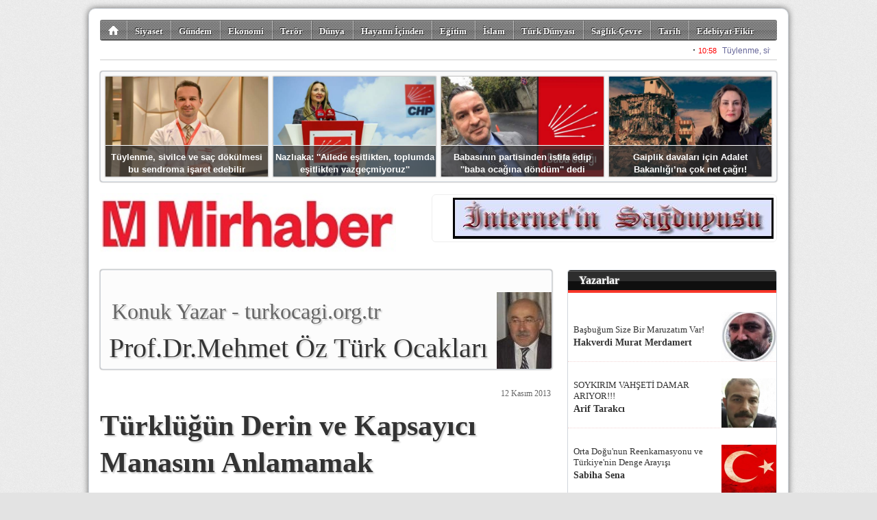

--- FILE ---
content_type: text/html; charset=utf-8
request_url: https://www.mirhaber.com/?artikel,1894/
body_size: 12945
content:
<!DOCTYPE html 
     PUBLIC "-//W3C//DTD XHTML 1.0 Strict//EN"
     "http://www.w3.org/TR/xhtml1/DTD/xhtml1-strict.dtd">
<html 
	xmlns="http://www.w3.org/1999/xhtml" 
	xmlns:og="http://ogp.me/ns#"
	xmlns:fb="https://www.facebook.com/2008/fbml"
	xml:lang="tr" lang="tr">

	<head>
		
		<title>Türklüğün Derin ve Kapsayıcı Manasını Anlamamak | Mir Haber - İnternet'in Sağduyusu</title>

		<meta http-equiv="Content-Type" content="text/html; charset=UTF-8" />
		<meta http-equiv="Expires" content="0" />
		<meta http-equiv="Pragma" content="no-cache" />
		<meta http-equiv="Content-Script-Type" content="text/javascript" />
		<meta http-equiv="Content-Style-Type" content="text/css" />
		<meta http-equiv="Content-Language" content="" />

		<meta name="ROBOTS" content="INDEX,FOLLOW" />
		
		<meta name="title" content="Türklüğün Derin ve Kapsayıcı Manasını Anlamamak | Mir Haber - İnternet'in Sağduyusu" />
		<meta name="description" content="Prof.Dr.Mehmet Öz Türk Ocakları Genel Başkanı 12 Kasım 2013 tarihli köşe yazısı" />

		<meta property="og:title" content="Türklüğün Derin ve Kapsayıcı Manasını Anlamamak | Mir Haber - İnternet'in Sağduyusu"/>
		<meta property="og:description" content="Prof.Dr.Mehmet Öz Türk Ocakları Genel Başkanı 12 Kasım 2013 tarihli köşe yazısı"/>
		<meta property="og:type" content="article"/>
		<meta property="og:url" content="https://mirhaber.com/?artikel,1894"/>
		<meta property="og:image" content="https://mirhaber.com/images/columnists/77.jpg"/>
		<meta property="og:site_name" content="Mir Haber - İnternet'in Sağduyusu"/>
		<meta property="fb:admins" content="687408262"/>

		<meta name="generator" content="Zephyr ST" />

		<meta name="google-site-verification" content="" />

		<style type="text/css" media="all">@import "/img/style.reset.css";</style>
		<style type="text/css" media="all">@import "/img/style.std-330601.css?rev=6";</style>
		<style type="text/css" media="all">@import "/images/custom/stylesheet.css?rev=1";</style>
		<style type="text/css" media="all">@import "https://ajax.googleapis.com/ajax/libs/jqueryui/1.8.16/themes/smoothness/jquery-ui.css";</style>
		
		<link rel="shortcut icon" type="image/png" href="/images/custom/favicon.png" />

		<link rel="alternate" type="application/rss+xml" title="mirhaber RSS" href="/?rss" />

		<script type="text/javascript" src="https://ajax.googleapis.com/ajax/libs/jquery/1.7.0/jquery.min.js"></script>
		<script type="text/javascript" src="https://ajax.googleapis.com/ajax/libs/jqueryui/1.8.16/jquery-ui.min.js"></script>

		

<script>
if (location.protocol !== "https:") {
  location.protocol = "https:";
}
</script>


<script>
(function(d, s, id) {
  var js, fjs = d.getElementsByTagName(s)[0];
  if (d.getElementById(id)) {return;}
  js = d.createElement(s); js.id = id;
  js.src = "//connect.facebook.net/tr_TR/all.js#xfbml=1";
  fjs.parentNode.insertBefore(js, fjs);
}(document, "script", "facebook-jssdk"));
</script>
      
<script>!function(d,s,id){var js,fjs=d.getElementsByTagName(s)[0];if(!d.getElementById(id)){js=d.createElement(s);js.id=id;js.src="//platform.twitter.com/widgets.js";fjs.parentNode.insertBefore(js,fjs);}}(document,"script","twitter-wjs");</script>	

<script type="text/javascript">
  window.___gcfg = {lang: "tr"};

  (function() {
    var po = document.createElement("script"); po.type = "text/javascript"; po.async = true;
    po.src = "https://apis.google.com/js/plusone.js";
    var s = document.getElementsByTagName("script")[0]; s.parentNode.insertBefore(po, s);
  })();
</script>	

<script src="//platform.linkedin.com/in.js" type="text/javascript"></script>


<link href='https://fonts.googleapis.com/css?family=&subset=latin,latin-ext' rel='stylesheet' type='text/css'>

<style type="text/css">
body {
font-family: , serif;
}
</style>
		<script src="https://www.google.com/recaptcha/api.js?hl=tr"></script>


	</head>

    <body>

		<div id="container" class="clearfix" mechanism="artikel" object_id="1894">

<div id="slice2">

	<ul class="nav clearfix">

		<li class="home">
			
		</li>

		<li>
			<a href="/?haberler,22/siyaset-haberleri">Siyaset</a>
		</li>

		<li>
			<a href="/?haberler,25/gundem-haberleri">Gündem</a>
		</li>

		<li>
			<a href="/?haberler,23/ekonomi-haberleri">Ekonomi</a>
		</li>

		<li>
			<a href="/?haberler,38/teror-haberleri">Terör</a>
		</li>

		<li>
			<a href="/?haberler,30/dunya-haberleri">Dünya</a>
		</li>

		<li>
			<a href="/?haberler,31/hayatin-icinden-haberleri">Hayatın İçinden</a>
		</li>

		<li>
			<a href="/?haberler,32/egitim-haberleri">Eğitim</a>
		</li>

		<li>
			<a href="/?haberler,27/islam-haberleri">İslam</a>
		</li>

		<li>
			<a href="/?haberler,24/turk-dunyasi-haberleri">Türk Dünyası</a>
		</li>

		<li>
			<a href="/?haberler,26/saglik-cevre-haberleri">Sağlık-Çevre</a>
		</li>

		<li>
			<a href="/?haberler,35/tarih-haberleri">Tarih</a>
		</li>

		<li>
			<a href="/?haberler,36/edebiyat-fikir-haberleri">Edebiyat-Fikir</a>
		</li>

		<li>
			<a href="/?haberler,33/kultur-sanat-haberleri">Kültür-Sanat</a>
		</li>

		<li>
			<a href="/?haberler,34/bilim-teknoloji-haberleri">Bilim-Teknoloji</a>
		</li>

		<li>
			<a href="/?haberler,29/gezi-turizm-haberleri">Gezi-Turizm</a>
		</li>

		<li>
			<a href="/?haberler,28/spor-haberleri">Spor</a>
		</li>

		<li>
			<a href="/?haberler,37/misafir-kalem-haberleri">Misafir Kalem</a>
		</li>

		<li>
			<a href="http://www.mirhaber.com/gallery_photo.php?pg_id=21">Foto Galeriler</a>
		</li>

	</ul>
<script>
$(document).ready(function(){
	$("#slice2 ul li").click(function(){
		if ( $(this).hasClass("home") )
			window.location.href = "/";
		else
			window.location.href = $(this).children("a").attr("href");
		});
		
});
</script>


</div>

<div id='pageTopMarquee' style='position: relative; height: 24px; width: 988px; overflow:hidden;border-bottom:solid 1px #ccc;'></div>
<script type='text/javascript'>
tDiv = document.getElementById('pageTopMarquee');
tDiv.innerHTML = '<iframe src="/marquee-1.php" frameborder="0" width="978" height="22"></iframe>';
</script>

<div id="slice2s">
<ul>

        <li onclick="window.location.href='/haber.php?haber_id=54737'">
            <img src="/images/haber/57006.jpg" alt="" />
            <div><a href="/haber.php?haber_id=54737">Tüylenme, sivilce ve saç dökülmesi bu sendroma işaret edebilir</a></div>
        </li>

        <li onclick="window.location.href='/haber.php?haber_id=54736'">
            <img src="/images/haber/57005.jpg" alt="" />
            <div><a href="/haber.php?haber_id=54736">Nazlıaka: ''Ailede eşitlikten, toplumda eşitlikten vazgeçmiyoruz''</a></div>
        </li>

        <li onclick="window.location.href='/haber.php?haber_id=54733'">
            <img src="/images/haber/57002.jpg" alt="" />
            <div><a href="/haber.php?haber_id=54733">Babasının partisinden istifa edip ''baba ocağına döndüm'' dedi</a></div>
        </li>

        <li onclick="window.location.href='/haber.php?haber_id=54729'">
            <img src="/images/haber/56998.jpg" alt="" />
            <div><a href="/haber.php?haber_id=54729">Gaiplik davaları için Adalet Bakanlığı’na çok net çağrı!</a></div>
        </li>

</ul>
</div>
<style>
#slice2s {
    position: relative;
    clear: both;
    width: 986px;
    height: 160px;
    overflow: hidden;
    margin: 16px 0 0 0;

background: #f9f9f9;
border: solid 1px #D1D6DC;
border-radius: 4px;
box-shadow: 0 0 2px #666;

}

#slice2s ul li {
    float: left;
    cursor: pointer;
    position: relative;


    border: solid 1px #ccc;
    border-radius: 2px;
    box-shadow: 0 0 1px #666;

    width: 237px;
    height: 146px;
    overflow: hidden;
    margin: 6px 0 0 6px;
}

#slice2s ul li img {
    position: absolute;
    top: 0;
    left: 0;
    width: 237px;
    height: 146px;
}

#slice2s ul li div {
    position: absolute;
    left: 0;
    top: 100px;
    width: 233px;
    border-top: solid 1px #fff;
    height: 32px;
    padding: 8px 2px 8px 2px;
    text-align: center;
    background: rgba(54, 54, 54, 0.7);
}

#slice2s ul li div a {
    font: bold 13px/18px Arial;
    color: #fff;
}


</style>
		
<div id="slice3">
	<a href="/"><img class="logo" src="/images/custom/logo.jpg" alt="mirhaber" /></a>
	<div id="market" onclick="">
		<a href="http://www.mirhaber.com/" target="_self"><img src="http://www.mirhaber.com/images/ads/bd0c99c292bdb6460dfb0ddf6bd868fb.jpg" width="468" height="60"></a>
	</div>
</div>

<div id="slice4">
<h3>En Sıcak Konular</h3>
</div>

<div id="slice5" class="clearfix">

	<div class="leftPane">


	<div class="columnistLabel">
		<img class="std" src="/images/columnists/77.jpg" alt="Prof.Dr.Mehmet Öz Türk Ocakları Genel Başkanı" />
		<br />
		<span class="csource"></span>
		<span class="ctitle">Konuk Yazar - turkocagi.org.tr</span>
		<br />
		<span class="users_fullname">Prof.Dr.Mehmet Öz Türk Ocakları Genel Başkanı</span>
		
	</div>


	<span class="datetime">12 Kasım 2013</span>

	<h1>Türklüğün Derin ve Kapsayıcı Manasını Anlamamak</h1>
	
	<br class="clear" />
	<br class="clear" />

	<div>Öyle anlaşılıyor ki, bu ülkeyi 11 yıldır yöneten anlayış Türk kavramının bir etnisiteyi ifade ettiğine samimi olarak inanıyor. Kendisinin de Türk olduğunu ifade eden Sayın Başbakanın şu sözleri bu inancın açık bir delilinden başka bir şey değil:</div><div><br></div><div>Özgürlükçü olmak, tüm milleti temsil etmektir. Demokrasiyi müdafaa etmek tüm milleti savunmaktır. Bir etnik milleti savunmak, milleti sevmek anlamına gelmez. Millet kavramının içinde Türk, Kürt, Laz, Çerkez, Abaza, Roman, Boşnak var. Ama siz bunun önüne bir etnik unsurun ifadesini koyarsanız olmaz. Türkiye Cumhuriyet vatandaşlığı çatısı altında hep birlikte toplanalım. Bir olduk, iri olduk, diri olduk, Türkiye olduk. Olay bu.</div><div><br></div><div>Tarihin ve kültürün bir gerçeği olarak Türk olmanın, Türk kimliğinin saklanacak, gocunulacak bir şeymiş gibi takdimi en hafif ifadeyle hazin Bu topraklarda bin yıldır Türk siyasî hâkimiyeti var. Hanedan devletleri döneminin anlayışı farklı idi ama dışarıda bu topraklara bakanlar bu coğrafyaya Türkiye yani Türklerin ülkesi adını verdiler. Bizim Devlet-i aliyye dediğimiz devletimizi onlar Türk İmparatorluğu olarak tesmiye ettiler. Etnik kökeni ne olursa olsun Osmanlı Devletinin yöneticilerini ve halkını Türkler olarak adlandırdılar. Sayısız belge, seyahatname, sefaret raporu, Türkler hakkında yazılmış kitapta geçen bu tespitler kolektif bir yanılgının ürünü değil, gerçekliğin birer ifadesiydi.</div><div><br></div><div>Bu topraklarda en azından XI. yüzyıldan itibaren Türk siyasi idaresi ve Türk kültürünün, XIII. yüzyıldan itibaren Türkçenin hâkimiyeti teessüs etmiştir. Devşirmeler devlet hizmetine alınınca Türkçeyi ve İslam dinini öğrenmeleri maksadıyla Türke veriliyordu. Devletleşme aşamasında Osmanlı padişahları kendi tarihlerini Türkî lisan üzere yazdırmaya önem veriyordu. Kadı mahkemelerinde, Arapların yoğun olduğu bölgeler dışında, mahkeme kayıtları Türkçe tutuluyordu. Modernleşme döneminde, gayrimüslim tebaaya bütün hakların verildiği bir dönemde hazırlanan anayasada (Kanun-ı Esaside) resmi dil Türkçe idi. Bunları uzatmak mümkün, ama burada önemli olan bu değil.</div><div><br></div><div>Türkiyede bazı çevrelerde gözlenen bir durum var. Bu topraklarda yaşayan farklı etnik gruplara mensubiyetin ifadesi genellikle hoş görülürken yani Araplık, Arnavutluk, Çerkezlik, Kürtlük gibi kimliklerin ifadesi hoş görülürken nedense Türklük kavramına karşı bir alerjinin var olduğu intibaı ediniliyor. Tabii bunu herkese teşmil etmek yanlış ama Türk kavramını kullanmak ırkçılıkla eşdeğer addediliyor. Zaman zaman Türk milleti, Türk kültürü, Türk tarihi kavramlarını olumlu kullanan bazı siyasîlerimizin özellikle Doğu Anadoluya gittiklerinde Türklük kavramını Kürtlüğün karşısına yerleştirip etnik milliyetçiliğe karşı olduklarını ifade etmeleri tuhaf bir mantık örgüsüyle karşı karşıya olduğumuzu gösteriyor.&nbsp;</div><div><br></div><div>İslamda kavmiyet yoktur anlayışının, tarihî realiteyle de dinin esasıyla da bağdaşmayan siyasî ümmetçiliğin geçmişten intikal eden yükünü bir türlü atamayan siyasî hareketin bu tavrı, dış politikadaidealpolitik ile realpolitiğin dengesini kuramamasının da asıl sebebidir. Türkiyenin önünde ciddi seçeneklerin bulunduğu bir çağda, Orta Doğu siyasetini Hamas ve İhvana endekslemek, sureta ilkeli bir duruş gibi görünse de Büyük Orta Doğu projesi, İran ve Suriye siyasetlerindeki yüzseksen derecelik dönüşler derinde başka bir unsurun, adeta fikr-i sabit haline gelmiş bir anlayışın tortularının yattığını ima ediyor. Türkiye, pek âlâ Türk Dünyası, Orta Doğu ekseninde ilişkilerini derinleştirirken yükselen küresel güçler arasındaki dengeleri de dikkate almalıdır. Gerçi Çin ile ilişkiler bir bakıma bunu gösteriyor ama bu Türkiyenin Orta Doğu siyasetindeki bariz yanlışlarını örtmez.</div><div><br></div><div>Türkiyenin yöneticileri şunu anlamalıdır. İslam tarihinde de Hristiyanlık tarihinde de bu dinlerin mensuplarının kurduğu devletler veya oluşturdukları siyasî hareketler diğer dinlerin mensupları karşısında olduğu kadar belki de daha fazla kendi aralarında çekişme ve çatışmalar yaşamıştır. Temenni düzeyinde inananların birliğini ve kardeşliğini arzu etmek, bunun için mücadele etmek son derecede doğrudur. Ama unutmayalım, sadece aynı din mensupları arasında değil dini ve milliyeti aynı toplulukların içinde dahi çatışmalar her zaman olmuştur. O halde bölgede barış istiyorsak önce bu gerçeği kabul etmeliyiz. Bilahare, millet ve milliyet gerçeğini, millî devlet formunun hâlâ geçerli devlet biçimi olduğunu hesaba katmalıyız. Bugünkü Türkiyenin bin yıldır oluşum halindeki gerçekliğinin en temel unsurlarının İslam ve Türklük unsurları, Türkiye ve Türk milleti kavramlarının da bu tarihi oluşun tabiî neticeleri olduğunu anlamak lazımdır.&nbsp;</div><div><br></div><div>Dolayısıyla, bu ülkeyi yönetenler Türklük kavramının bir etnisiteye değil binlerce yıllık tarihe dayanan ve bu topraklarda da bin yıldır kesintisiz siyasî hâkimiyetini sürdüren bir millete tekabül ettiğinin idrakinde olmalıdır. Milleti oluşturan unsurlar arasındaki farkları ve çeşitliliği inkâr söz konusu değil ama sürekli farklılıkların altını çizerek müşterekleri muğlak ifadeler halinde bırakmak, ortak geçmiş, ortak değerler ve ortak gelecek tasavvurunun temel hususiyetlerini ıskalamak son derecede vahim sonuçlar doğurmaktadır. Bugün Türkiyede alttan alta psikolojik bir ayrışma yaşanmaktadır. Hem Ak Parti hem de MHP seçmenlerinin hemen hemen aynı oranda en büyük korkuları olarak bölünme korkusunu belirtmeleri, âkillik katsayısı millet ortalamasının çok üstünde (!) olan görevli medya zevatının sandığı gibi bir paranoya ya da yanılsama değildir. Israrla vurguladığımız üzere bu vatanda yaşayan insanların gönüllerini ayrıştıran dilin sürekli tedavülde oluşudur mesele. Terör örgütü ile müzakere sürecinde şehit haberlerinin gelmemesinden memnun olmayanlar bu ülkede parmakla sayılacak kadar azdır ama terör örgütüne ve liderine sağlanan meşruiyet zırhının bölgede yarattığı psikolojinin zaman içinde ne gibi gelişmelere yol açabileceği de ciddi bir sorudur.</div><div><br></div><div>Türkiyenin içinden geçtiği süreçte tarihî bir yanılgı yaşanmaktadır. Türkiyenin imar, inşa, ekonomik kalkınma, demokratikleşme ve büyümesi en ziyade bu ülkenin, bu milletin sevdalılarını memnun eder. Bu bağlamda Marmaray projesi, Türkiye ve Türk Dünyası açısından çok önemli olan Bakü-Tiflis-Kars Demiryolu projesi vb. projeleri gururla karşılıyoruz. Türkiyede gereksiz kutuplaşmalara, binlerce gencin hayatının kararmasına ve büyük mağduriyetlere yol açan başörtüsü meselesinin halli de milletimiz tarafından büyük bir memnuniyetle karşılanmıştır. Türkiyenin gerçek manada demokratikleşmesi, kendi kültür ve kimliğine sahip çıkarak bir dünya gücü haline gelmesi en başka milliyetçi düşünceyi benimseyenleri sevindirir. Zira milliyetçilik doğası gereği demokrattır, millî iradeye inanır.</div><div><br></div><div>Bununla birlikte, esefle müşahede ediyoruz ki, Türkiye büyüyecek, bölge gücü olacak beklentisiyle millî kimliği çözücü, etnik kimlikleri öne çıkarıcı, Türklüğün kapsayıcı ve ihata edici muhtevasını bir etnisiteye indirgeyici yaklaşım giderek fütursuzlaşmaktadır. Etnik bölücüleri tatmin için Türklükle ilgili sembollerin ve Türkiye Cumhuriyeti kimliğinin inkâr ve reddi giderek yaygınlaşmaktadır. Tarihin ürünü olan millet gerçeğini kimse değiştiremez. Lakin milletimiz huzur, barış kelimelerinin arkasına sığınılarak kimliğinin parçalanmasına ses çıkarmaması için bir psikolojik bombardımana tabi tutulmaktadır. Türküm diye başlayıp Ne Mutlu Türküm diyene ile biten andımızın kaldırılması, devlet nişanlarından T.C. ibaresinin kaldırılması, Siirtten sonra Diyarbakırda da zaten bakımsız ve harabe hale getirilmiş Ne Mutlu Türküm Diyene yazılı üst geçit tabelasının birkaç kendini bilmezin alkışlarıyla tahrip edilerek kaldırılması bu topraklarda Türklüğü tasfiye etmek için fırsat kollayanları, Haçlı zihniyetini sevindirir. Peki varlığını 11-12 asırdan daha fazla bir süredir İslam dininin muhafazası ve yücelmesine adayan Türk milleti, Türk kimliği zaafa uğrayınca Müslümanlar, İslam âlemi huzura mı erecek?&nbsp;</div><div><br></div><div><p>Unutulmamalıdır ki, Türklüğü ve Türk milli kimliğini savunmak kesinlikle ırkçılık ve ayırımcılık değil tam tersine bu topraklarda birliği savunmaktır. İdarecilerimiz Moğol istilasından sonra dağılan birliği sağlamak için yaşanan uzun dönemi ve Osmanlılardaki fetret devrini öncesi ve sonrasıyla iyi tahlil etmelidir. Tarih, sıkça ifade edildiği ve inanıldığı gibi tekerrür etmez ama geleceği inşada ondan yararlanmayanların tarihteki hataların benzerlerini yaşama ihtimalleri her zaman yüksektir. Bu topraklarda var olmak için güçlü bir yönetim, birlik, adalet ve hoşgörü ilkelerinin ne kadar hayatî olduğunu, o tarihî tecrübe bize göstermektedir. Geleceği sağlıklı bir zeminde kurmanın, doğru bir gelecek tasavvuru ortaya koymanın yolu, ancak bu toprakların ve Türk milletinin derin tarihini anlamaktan geçer.</p><p>&nbsp;</p></div><div>Kaynak: http://www.turkocagi.org.tr/index.php/component/content/article/6058</div>

	<br class="clear" />
	<br class="clear" />

	<small class="counter">Bu yazı 2,406 defa okundu.</small><br class="clear" /><br class="clear" />

	<br class="clear" />
	<br class="clear" />

	

	<br class="clear" />
	<br class="clear" />
	<div id="tools">
	
		
<style>
div.socialButtons {
}
div.socialButtons div.channel {
	float: left;
	height: 90px;
	margin: 0 18px 6px 0;
}
</style>

<div class="socialButtons clearfix">
	<div class="channel">
		<a href="https://twitter.com/share" class="twitter-share-button" data-text="Türklüğün Derin ve Kapsayıcı Manasını Anlamamak | Prof.Dr.Mehmet Öz Türk Ocakları Genel Başkanı | 12 Kasım 2013 tarihli köşe yazısı" data-url="https://mirhaber.com/?artikel,1894" data-lang="tr" data-size="medium" data-count="vertical">Tweet</a>
	</div>
	<div class="channel">
		<div class="fb-share-button" data-href="https://mirhaber.com/?artikel,1894" data-layout="button" data-size="small"><a target="_blank" href="https://www.facebook.com/sharer/sharer.php?u=https%3A%2F%2Fmirhaber.com%2F%3Fartikel%2C1894&amp;src=sdkpreparse" class="fb-xfbml-parse-ignore">Paylaş</a></div>
	</div>
</div>



		
	</div>

	

	<br class="clear" />

		
	<div id="comments" class="clarfix">
		<h4>Yorumlar</h4>
		<span class="add"><a>&nbsp;+ Yorum Ekle&nbsp;</a></span>
		<ul class="clearfix"></ul>
	</div>


	<div class="comments_process"></div>
	
	<div class="comments_form">
		
		<div class="close">kapat</div>
	
		<p>
		Değerli okuyucumuz,<br />
		Yazdığınız yorumlar editör denetiminden sonra onaylanır ve sitede yayınlanır.<br />
		
		<small>
		Yorum yazarken aşağıda maddeler halinde belirtilmiş hususları okumuş, anlamış, kabul etmiş sayılırsınız.<br />
		&middot; Türkiye Cumhuriyeti kanunlarında açıkça suç olarak belirtilmiş konular için suçu ya da suçluyu övücü ifadeler kullanılamayağını,<br />
		&middot; Kişi ya da kurumlar için eleştiri sınırları ötesinde küçük düşürücü ifadeler kullanılamayacağını,<br />
		&middot; Kişi ya da kurumlara karşı tehdit, saldırı ya da tahkir içerikli ifadeler kullanılamayacağını,<br />
		&middot; Kişi veya kurumların telif haklarına konu olan fikir ve/veya sanat eserlerine ait hiçbir içerik yayınlanamayacağını,<br />
		&middot; Kişi veya kurumların ticari sırlarının ifşaı edilemeyeceğini,<br />
		&middot; Genel ahlaka aykırı söz, ifade ya da yakıştırmaların yapılamayacağını,<br />
		&middot; Yasal bir takip durumda, yorum tarih ve saati ile yorumu yazdığım cihaza ait IP numarasının adli makamlara iletileceğini,<br />
		&middot; Yorumumdan kaynaklanan her türlü hukuki sorumluluğun tarafıma ait olduğunu,<br />
		Bu formu gönderdiğimde kabul ediyorum.
		</small>
		</p>

	<form>	
		<input type="hidden" name="action" value="send" />
			
		<label for="users_fullname">İsminiz</label>
			<input type="text" name="users_fullname" />
			<br />
			
		<label for="users_fullname">Eposta adresiniz</label>
			<input type="text" name="users_email" />
			<br />
			
		<label for="comments_title">Yorum başlığı</label>
			<input type="text" name="comments_title" />
			<br />

		<label for="comments_content">Yorumunuz</label>
			<textarea name="comments_content"></textarea>

		<input class="submit" type="submit" value="  Gönder  &raquo; " />
	</form>	

	</div>

<script>
$(document).ready(function(){

	$("#comments span.add a").click(function(e){
		e.preventDefault();
		$("#comments h4").after($("div.comments_form"));
		$("div.comments_form").slideDown();
	});

	$("div.comments_form div.close").click(function(e){
		e.preventDefault();
		$("div.comments_form").slideUp();
	});
	
	$("div.comments_form input.submit").click(function(e){
		e.preventDefault();
		
		var effectOptions = {
			"color":"#a8bcf8"
			};

		if ( $("#comments input[name=\"users_fullname\"]").val().length < 3 )
			{
			$("#comments input[name=\"users_fullname\"]").effect("highlight", effectOptions, 500);
			
			return false;
			}

		var emailPattern = /^[a-zA-Z0-9._-]+@[a-zA-Z0-9.-]+\.[a-zA-Z]{2,4}$/;  
		if ( !emailPattern.test($("#comments input[name=\"users_email\"]").val()) )
			{
			$("#comments input[name=\"users_email\"]").effect("highlight", effectOptions, 5000);
			
			return false;
			}
		
		if ( $("#comments input[name=\"comments_title\"]").val().length < 3 )
			{
			$("#comments input[name=\"comments_title\"]").effect("highlight", effectOptions, 500);
			
			return false;
			}
		
		$.ajax({
			url: "/?comments",
			type: "POST",
			data: "mechanism="+$("#container").attr("mechanism")+"&object_id="+$("#container").attr("object_id")+"&"+$("#comments form").serialize(),
			beforeSend: function() {
				$("div.comments_process").append("<img />");
				$("div.comments_process img").attr("src","/img/ajax-loading.gif");
				$("div.comments_process").append("<br />Yorumunuz gönderiliyor. Lütfen Bekleyiniz.");
				$("div.comments_form").slideUp("slow",function(){
					$("#comments h4").after($("div.comments_process"));
					$("div.comments_process").slideDown("slow");
					});
				},
			success: function(response) {
					if ( response.response > 0 )
						{
						$("div.comments_process").html("Bir sorun oluştu. Lütfen daha sonra tekrar deneyiniz.");
						return false;
						}

					$("div.comments_process").slideUp("slow",function(){
						$("div.comments_process").html("<br /><br />Yorumunuz editör denetiminden sonra yayınlanacaktır.");
						$("div.comments_process").slideDown("slow",function(){
							setTimeout(function(){
								$("div.comments_process").slideUp("slow",function(){
									$("div.comments_process").html("");
									});
								}, 4000);
							});
						});
					}
			});

		});
		
	
	$.ajax({
		url: "/?comments",
		type: "POST",
		data: "mechanism="+$("#container").attr("mechanism")+"&object_id="+$("#container").attr("object_id"),
		success: function(response) {
				if ( response != null ) {
					html = "";
					$.each(response, function(item){
						html+=
							"<li class=\"clearfix\">" + 
								"<div class=\"people\">" + response[item].name + "</div>" +
								"<div class=\"speech\"></div>" +
								"<div class=\"comment\">" +
									"<span class=\"title\">" + response[item].title + "</span>" + "<br />" +
									"" + response[item].content + "" +
									"<span class=\"date\">" + response[item].date + "</span>" +
								"</div>" +
							"</li>";
						});
					$("#comments ul").html(html);
					}
				else
					{
					$("#comments ul").remove();
					$("#comments").append("<div class=\"alert\">Henüz yorum yapılmadı.</div>");
					}
				
				
				}
		});
	
});
</script>

	

		<br class="clear" />

	
	<div id="moreListing" class="clarfix">
		<h4>Diğer köşe yazıları</h4>
		<span class="add"><a href="/?columnists,77/profdrmehmet-oz-turk-ocaklari-genel-baskani">&nbsp;Tüm Yazılar&nbsp;</a></span>
		<ul class="clearfix">

				<li object_id="2656" slug="rusya-nin-ukrayna-isgali-ve-dusundurdukleri/profdrmehmet-oz-turk-ocaklari-genel-baskani">
					<span class="date">7 Mart 2022</span>
					<span class="title">Rusya'nın Ukrayna işgali ve Düşündürdükleri</span>
				</li>
				<li object_id="2651" slug="turk-devletleri-teskilati/profdrmehmet-oz-turk-ocaklari-genel-baskani">
					<span class="date">14 Aralık 2021</span>
					<span class="title">TÜRK DEVLETLERİ TEŞKİLATI</span>
				</li>
				<li object_id="2644" slug="2020lerde-dunya-bolgemiz-ve-turkiye/profdrmehmet-oz-turk-ocaklari-genel-baskani">
					<span class="date">25 Mart 2021</span>
					<span class="title">2020lerde Dünya, Bölgemiz ve Türkiye</span>
				</li>
				<li object_id="2624" slug="kut-tan-milli-iradeye-turkler-de-egemenlik-anlayisi/profdrmehmet-oz-turk-ocaklari-genel-baskani">
					<span class="date">27 Mart 2020</span>
					<span class="title">Kut'tan Milli İradeye: Türkler'de Egemenlik Anlayışı</span>
				</li>
				<li object_id="2613" slug="ya-devlet-basa-ya-kuzgun-lese/profdrmehmet-oz-turk-ocaklari-genel-baskani">
					<span class="date">1 Mart 2020</span>
					<span class="title">Ya Devlet Başa Ya Kuzgun Leşe</span>
				</li>
				<li object_id="2602" slug="turk-ocaklari-108-yil-once-108-yil-sonra/profdrmehmet-oz-turk-ocaklari-genel-baskani">
					<span class="date">1 Şubat 2020</span>
					<span class="title">Türk Ocakları: 108 Yıl Önce 108 Yıl Sonra</span>
				</li>
				<li object_id="2593" slug="kiskactan-cikis-dogu-akdeniz-meselesi/profdrmehmet-oz-turk-ocaklari-genel-baskani">
					<span class="date">1 Ocak 2020</span>
					<span class="title">Kıskaçtan Çıkış: Doğu Akdeniz Meselesi</span>
				</li>
				<li object_id="2585" slug="suriyeli-siginmacilar-meselesi-nasil-bakmali/profdrmehmet-oz-turk-ocaklari-genel-baskani">
					<span class="date">5 Aralık 2019</span>
					<span class="title">Suriyeli Sığınmacılar Meselesi: Nasıl Bakmalı?</span>
				</li>
				<li object_id="2576" slug="baris-pinari-harekati-ve-sonrasi/profdrmehmet-oz-turk-ocaklari-genel-baskani">
					<span class="date">29 Ekim 2019</span>
					<span class="title">Barış Pınarı Harekatı ve Sonrası</span>
				</li>
				<li object_id="2586" slug="kutadgu-biligde-devlet-ve-toplum-anlayisi/profdrmehmet-oz-turk-ocaklari-genel-baskani">
					<span class="date">15 Ekim 2019</span>
					<span class="title">Kutadgu Biligde Devlet Ve Toplum Anlayışı</span>
				</li>
				<li object_id="2572" slug="tarih-isiginda-yeni-zelanda-daki-musluman-katliami/profdrmehmet-oz-turk-ocaklari-genel-baskani">
					<span class="date">22 Mart 2019</span>
					<span class="title">Tarih Işığında Yeni Zelanda'daki Müslüman Katliamı</span>
				</li>
				<li object_id="2568" slug="dunden-yarina-28-subat/profdrmehmet-oz-turk-ocaklari-genel-baskani">
					<span class="date">10 Mart 2019</span>
					<span class="title">Dünden Yarına 28 Şubat</span>
				</li>
				<li object_id="2560" slug="beka-ve-siyaset/profdrmehmet-oz-turk-ocaklari-genel-baskani">
					<span class="date">16 Şubat 2019</span>
					<span class="title">Beka ve Siyaset</span>
				</li>
				<li object_id="2556" slug="xx-yuzyildan-xxi-yuzyila-turk-milliyetciligi-tarih-millet-ve-din/profdrmehmet-oz-turk-ocaklari-genel-baskani">
					<span class="date">26 Ocak 2019</span>
					<span class="title">XX. Yuzyıldan XXI. Yuzyıla Turk Milliyetçiliği: Tarih, Millet ve Din</span>
				</li>
				<li object_id="2479" slug="turkiyenin-tek-gundemi-beka-meselesidir/profdrmehmet-oz-turk-ocaklari-genel-baskani">
					<span class="date">1 Ekim 2016</span>
					<span class="title">Türkiyenin Tek Gündemi Beka Meselesidir</span>
				</li>
				<li object_id="2450" slug="fetopdynin-hain-darbe-girisiminden-sonra-millet-devlet-ve-demokrasi/profdrmehmet-oz-turk-ocaklari-genel-baskani">
					<span class="date">1 Ağustos 2016</span>
					<span class="title">FETÖ/PDYnin Hain Darbe Girişiminden Sonra: Millet, Devlet ve Demokrasi</span>
				</li>
				<li object_id="2447" slug="vekalet-savaslari-teror-ve-turkiye/profdrmehmet-oz-turk-ocaklari-genel-baskani">
					<span class="date">3 Temmuz 2016</span>
					<span class="title">Vekalet Savaşları, Terör Ve Türkiye</span>
				</li>
				<li object_id="2400" slug="terorle-mucadele-ve-sistem-tartismalari/profdrmehmet-oz-turk-ocaklari-genel-baskani">
					<span class="date">2 Şubat 2016</span>
					<span class="title">Terörle Mücadele ve Sistem Tartışmaları</span>
				</li>
				<li object_id="2383" slug="2016ya-girerken----havf-ile-reca---arasindaki-turkiye/profdrmehmet-oz-turk-ocaklari-genel-baskani">
					<span class="date">29 Aralık 2015</span>
					<span class="title">2016ya Girerken '' Havf ile Reca'' Arasındaki Türkiye</span>
				</li>
				<li object_id="2364" slug="sistem-ve-cozum/profdrmehmet-oz-turk-ocaklari-genel-baskani">
					<span class="date">12 Kasım 2015</span>
					<span class="title">Sistem Ve Çözüm</span>
				</li>
		</ul>
	</div>

	

<script>
$(document).ready(function(){

	$("#moreListing li").click(function(){
		window.location.href="/?artikel,"+$(this).attr("object_id")+"/"+$(this).attr("slug");
	});

});
</script>


	</div> <!-- end of leftPane -->

	<div class="ritePane">


		<div class="stdRiteBox clearfix">
			<h3>Yazarlar</h3>
			<ul class="columnists clearfix">

				<li object_id="2667" slug="basbugum-size-bir-maruzatim-var/hakverdi-murat-merdamert">
					<img src="/images/columnists/2.jpg" alt="Hakverdi Murat Merdamert" />
					<div>
						<a href="/?artikel,2667/basbugum-size-bir-maruzatim-var/hakverdi-murat-merdamert">Başbuğum Size Bir Maruzatım Var!</a>
					</div>
					<strong>Hakverdi Murat Merdamert</strong>
				</li>

				<li object_id="2670" slug="soykirim-vahseti-damar-ariyor/arif-tarakci">
					<img src="/images/columnists/15.jpg" alt="Arif Tarakcı" />
					<div>
						<a href="/?artikel,2670/soykirim-vahseti-damar-ariyor/arif-tarakci">SOYKIRIM VAHŞETİ DAMAR ARIYOR!!!</a>
					</div>
					<strong>Arif Tarakcı</strong>
				</li>

				<li object_id="2674" slug="orta-dogu-nun-reenkarnasyonu-ve-turkiye-nin-denge-arayisi/sabiha-sena">
					<img src="/images/columnists/86.jpg" alt="Sabiha Sena" />
					<div>
						<a href="/?artikel,2674/orta-dogu-nun-reenkarnasyonu-ve-turkiye-nin-denge-arayisi/sabiha-sena">Orta Doğu'nun Reenkarnasyonu ve Türkiye'nin Denge Arayışı</a>
					</div>
					<strong>Sabiha Sena</strong>
				</li>

				<li object_id="394" slug="kalemiyle-mir-haber-e-deger-katanlar/butun-yazarlar">
					<img src="/images/columnists/53.jpg" alt="Bütün  Yazarlar" />
					<div>
						<a href="/?artikel,394/kalemiyle-mir-haber-e-deger-katanlar/butun-yazarlar">Kalemiyle Mir Haber'e Değer Katanlar</a>
					</div>
					<strong>Bütün  Yazarlar</strong>
				</li>

				<li object_id="2656" slug="rusya-nin-ukrayna-isgali-ve-dusundurdukleri/profdrmehmet-oz-turk-ocaklari-genel-baskani">
					<img src="/images/columnists/77.jpg" alt="Prof.Dr.Mehmet Öz Türk Ocakları Genel Başkanı" />
					<div>
						<a href="/?artikel,2656/rusya-nin-ukrayna-isgali-ve-dusundurdukleri/profdrmehmet-oz-turk-ocaklari-genel-baskani">Rusya'nın Ukrayna işgali ve Düşündürdükleri</a>
					</div>
					<strong>Prof.Dr.Mehmet Öz Türk Ocakları Genel Başkanı</strong>
				</li>

				<li object_id="2655" slug="sadi-somuncuoglu-gok-kubbede-hos-bir-seda-birakarak-hakk-a-yurudu/nuri-gurgur">
					<img src="/images/columnists/78.jpg" alt="Nuri Gürgür" />
					<div>
						<a href="/?artikel,2655/sadi-somuncuoglu-gok-kubbede-hos-bir-seda-birakarak-hakk-a-yurudu/nuri-gurgur">Sadi Somuncuoğlu Gök Kubbede Hoş Bir Seda Bırakarak Hakk'a Yürüdü</a>
					</div>
					<strong>Nuri Gürgür</strong>
				</li>

				<li object_id="2658" slug="degerli-devlet-adami-rahmetli-alparslan-turkes-in-ardindan/profdrmustafa-erkal-aydinlar-ocagi-genel-baskani">
					<img src="/images/columnists/63.jpg" alt="Prof.Dr.Mustafa Erkal-Aydınlar Ocağı Genel Başkanı" />
					<div>
						<a href="/?artikel,2658/degerli-devlet-adami-rahmetli-alparslan-turkes-in-ardindan/profdrmustafa-erkal-aydinlar-ocagi-genel-baskani">Değerli Devlet Adamı Rahmetli Alparslan Türkeş'in Ardından</a>
					</div>
					<strong>Prof.Dr.Mustafa Erkal-Aydınlar Ocağı Genel Başkanı</strong>
				</li>

			</ul>
		</div>

<script>
$(document).ready(function(){

	$("ul.columnists li").click(function(){
		window.location.href="/?artikel,"+$(this).attr("object_id")+"/"+$(this).attr("slug");
	});

});
</script>


<div id="adsZone_4"><a href="http://www.mirhaber.com/haber.php?haber_id=29779" target="_self"><img src="http://www.mirhaber.com/images/ads/86cd5ed2c177908e37877dd7e3c3bf05.jpg" width="125" height="170"></a>

<img src="/images/ads/5dddb619544a27e28f5def4ee4d623d4.jpg" width="50" height="150">


<a href="http://www.mirhaber.com/haber.php?haber_id=3075" target="_self"><img src="http://www.mirhaber.com/images/ads/ef431e3fd118ca65a787641611eac596.jpg" width="120" height="90"></a>

<img src="/images/ads/5dddb619544a27e28f5def4ee4d623d4.jpg" width="50" height="150"></div>

		<div class="stdRiteBox clearfix">
			<h3>En Çok Okunan Haberler</h3>
			<ol>
				
			</ol>
		</div>


		
		<div id="adsZone_5"><a href="https://www.mgm.gov.tr/tahmin/turkiye.aspx" target="_self"><img src="/images/ads/7b368cf4da9f58bc98a0af580003954c.jpg" width="125" height="77"></a>

<img src="/images/ads/5dddb619544a27e28f5def4ee4d623d4.jpg" width="50" height="150">

<a href="http://www.tff.org/default.aspx?pageID=198" target="_blank"><img src="http://www.mirhaber.com/images/ads/9d931bd2937e57195945a91428bddc58.jpg" width="125" height="125"></a>

<img src="/images/ads/5dddb619544a27e28f5def4ee4d623d4.jpg" width="50" height="150">

<a href="http://www.ligtv.com.tr/mac-ozetleri/spor-toto-super-lig" target="_blank"><img src="http://www.mirhaber.com/images/ads/193f3b2a7ed5ef0f871bf3de517c4147.jpg" width="120" height="87"></a>

<img src="/images/ads/5dddb619544a27e28f5def4ee4d623d4.jpg" width="50" height="150">

<a href="https://namazvakitleri.diyanet.gov.tr/tr-TR" target="_self"><img src="/images/ads/d394a153a784a4788f5d0a2a43b671a6.jpg" width="125" height="95"></a>

<img src="/images/ads/5dddb619544a27e28f5def4ee4d623d4.jpg" width="50" height="150">


<a href="http://www.eczanebul.net/" target="_blank"><img src="http://www.mirhaber.com/images/ads/423ae826d94972588d09d76de454564f.jpg" width="125" height="60"></a>

<img src="/images/ads/5dddb619544a27e28f5def4ee4d623d4.jpg" width="50" height="150">
</div>



<div id="adsZone_6"><div style='font: normal 11px Arial; width: 400px;  border: solid 1px #ccc; background: #fff; border-radius: 3px; box-shadow: 1px 1px 3px #ccc;'><h2 style='padding: 8px; margin: 0; background-color:#04334d; height: 50px; border: 0; border-bottom: solid 1px #ccc;'><a href = 'https://www.aa.com.tr/tr/sirkethaberleri' style='float:left'>
                         <img src = 'https://cdnassets.aa.com.tr/assets/sirkethaberleri/images/aa-logo-white.png' alt = 'Şirket Haberleri' style = 'border: none 0;'>
                          </a><span style='color:#fff;margin-left:17px;float:left;font-family:Times New Roman;font-size:20px;margin-top:6px;'>ŞİRKET HABERLERİ</span>
                                        
                        </h2><iframe frameborder='0' width='400' height='300' src='https://www.aa.com.tr/tr/sirkethaberleri/aase/sitenekle/?cat=171&count=10&design=Açık&img=1&title=1'></iframe>
                </div></div>
		
	</div> <!-- end of ritePane -->

</div> <!-- end of slice5 -->

<div id="slice6" class="clearfix">
	<ul class="widgets clearfix">
		<li class="exc">
			<a href="/?leafs,5/sitene-haber-ekle">Haber Bülteni eklentisi</a>
		</li>
		<li class="twitter">
			<a href="http://twitter.com/mirhaber">Twitter</a>
		</li>
		<li class="facebook">
			<a href="https://www.facebook.com/mirhabercom-164574153601781">Facebook</a>
		</li>
		<li class="rss">
			<a href="/?rss">RSS</a>
		</li>
	</ul>
	<ul class="pages clearfix">
		<li><a href="/?archive,0/Arsiv">Arşiv</a></li>
		<li><a href="/?leafs,1/hakkimizda-ve-kunye">Künye</a></li>
		<li><a href="/?contact,0/iletisim">İletişim</a></li>
		<li><a href="/?leafs,3/reklam">Reklam</a></li>
	</ul>

	<hr />
	
</div>
<div id="slice7" class="clearfix">
	<a class="hs" href="https://www.habersistemi.com/">
		Haber Sistemi altyapısı ile çalışmaktadır.
	</a>
</div>
<!-- Global site tag (gtag.js) - Google Analytics -->
<script async src="https://www.googletagmanager.com/gtag/js?id=UA-160159109-1"></script>
<script>
  window.dataLayer = window.dataLayer || [];
  function gtag(){dataLayer.push(arguments);}
  gtag('js', new Date());

  gtag('config', 'UA-160159109-1');
</script>

		</div> <!-- end of container -->

    </body>
</html>
<span style="color:#e3e3e3;">8,056 µs </span>